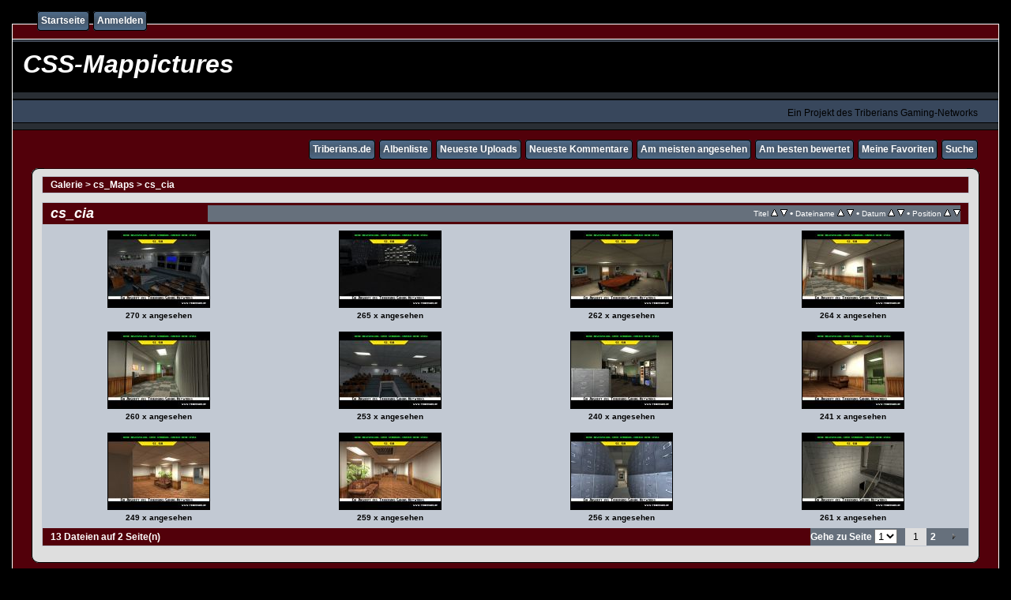

--- FILE ---
content_type: text/css
request_url: https://cssmappictures.triberians.de/themes/rainy_day/style.css
body_size: 3362
content:
/*************************
  Coppermine Photo Gallery
  ************************
  Copyright (c) 2003-2017 Coppermine Dev Team
  v1.0 originally written by Gregory Demar

  This program is free software; you can redistribute it and/or modify
  it under the terms of the GNU General Public License version 3
  as published by the Free Software Foundation.

  ********************************************
  Coppermine version: 1.5.46
  $HeadURL: https://svn.code.sf.net/p/coppermine/code/trunk/cpg1.5.x/themes/rainy_day/style.css $
  $Revision: 8873 $
**********************************************/

/* Colors used:                                */
/* --------------------------------------------*/
/* #000000 = RBG   0,  0,  0 = (black)         */
/* #66707C = RBG 102,112,124 = (dark grey)     */
/* #5F5F5F = RBG  95, 95, 95 = (dark grey)     */
/* #BDBEBD = RBG 189,190,189 = (light grey)    */
/* #A3AAB4 = RBG 163,170,180 = (light grey)    */
/* #C2C9D3 = RBG 194,201,211 = (light grey)    */
/* #DEDEDE = RBG 222,222,222 = (dark white)    */
/* #EFEFEF = RBG 239,239,239 = (dark white)    */
/* #FFFFFF = RBG 255,255,255 = (white)         */
/* #758698 = RBG 117,134,152 = (light blue)    */
/* #005D8C = RBG   0, 93,140 = (medium blue)   */
/* #0033CC = RBG   0, 51,204 = (medium blue)   */
/* #00529B = RGB   0, 82,155 = blue            */
/* #BDE5F8 = RGB 189,229,247 = cyan            */
/* #4F8A10 = RGB  79,138, 16 = dark green      */
/* #DFF2BF = RGB 223,242,191 = light green     */
/* #9F6000 = RGB 159, 96,  0 = dark brown      */
/* #FEEFB3 = RGB 254,239,179 = light brown     */
/* #D8000C = RGB 216,  0, 12 = red             */
/* #FFBABA = RGB 255,186,186 = pink            */
/* #D63301 = RGB 214, 51,  1 = red             */
/* #FFCCBA = RGB 255,204,186 = pink            */
/* if you don't like a color, just do a search */
/* and replace on the hex color...             */

body {
    font-family: Verdana, Arial, Helvetica, sans-serif;
    font-size: 12px;
    background: #000000 ;
    color: Black;
    margin: 0px;
}

table {
    font-size: 12px;
}

h1{
    font-size: 32px;
    font-family: "Trebuchet MS", Verdana, Arial, Helvetica, sans-serif;
    text-decoration: none;
    color: #FFFFFF;
    margin: 2px;
    font-style: italic;
}

h2 {
    font-family: Arial, Helvetica, sans-serif;
    font-size: 18px;
    margin: 0px;
    color: #FFFFFF;
    font-style: italic;
}

h3 {
    font-weight: normal;
    font-family: Verdana, Arial, Helvetica, sans-serif;
    font-size: 12px;
    margin: 2px;
}

p {
    font-family: Arial, Helvetica, sans-serif;
    font-size: 100%;
    margin: 2px 0px;
}

pre.filepath {
    margin: 0px;
    padding: 0px;
}

ul, ol {
    margin-left: 5px;
    margin-top:0px;
    margin-bottom:0px;
    padding: 0px;
}

li {
    margin-left: 10px;
    margin-top: 4px;
    margin-bottom: 4px;
    padding: 0px;
    list-style-position: outside;
}

ul li {
    list-style-type: disc;
}

.textinput {
    font-family: Verdana, Arial, Helvetica, sans-serif;
    font-size: 100%;
    border: 1px solid #A3AAB4;
    padding-right: 3px;
    padding-left: 3px;
    background-color: #DEDEDE;
}

.listbox {
    font-family: Verdana, Arial, Arial, Helvetica, sans-serif;
    background-color: #DEDEDE;
    font-size: 100%;
    border: 1px solid #A3AAB4;
    vertical-align: middle;
}

.button, .buttonlist ul li a {
    font-family: Arial, Helvetica, sans-serif;
    font-size: 85%;
    border: 1px solid #005D8C;
    background-image: url(images/button_bg.gif);
    background-position: bottom;
    cursor:pointer;
    padding-left:0px;
    padding-right:0px;
    margin-right:2px;
    white-space: nowrap;
}

.radio {
    font-family: Verdana, Arial, Helvetica, sans-serif;
    font-size: 100%;
    vertical-align: middle;
}

.checkbox {
    font-family: Verdana, Arial, Helvetica, sans-serif;
    font-size: 100%;
    vertical-align: middle;
}

a {
    color: #0033CC;
    text-decoration: none;
}

a:hover {
    color: #0033CC;
    text-decoration: underline;
}

.bblink a {
    color: #0033CC;
    text-decoration: none;
}

.bblink a:hover {
    color: #0033CC;
    text-decoration: underline;
}

.maintable {
    border: 1px solid #DEDEDE;
/*        background-color: #FFFFFF; */
    background-color:#C2C9D3;
    margin-top: 1px;
    margin-bottom: 1px;
}

.tableh1 {
    background: #52000a ;
    color: #FFFFFF;
    font-weight:bold;
    padding-top: 3px;
    padding-right: 10px;
    padding-bottom: 3px;
    padding-left: 10px;
}

.tableh2 {
    background: #aaabac ;
    color: #FFFFFF;
    padding-top: 3px;
    padding-right: 10px;
    padding-bottom: 3px;
    padding-left: 10px;
}

.tableb {
    background: #cacbcd ;
    padding-top: 3px;
    padding-right: 10px;
    padding-bottom: 3px;
    padding-left: 10px;
}

/* This class will be used in conjunction with class tableb: attributes not particularly (re)-assigned will be taken into account from tableb. */
/* It is being used to accomplish alternating row colors for lists. */
/* It's recommended to only assign another background color that slightly differs from the one defined in tableb */
.tableb_alternate {
    background: #DEDEDE;
}

.tablef {
    background: #A3AAB4;
    padding-top: 10px;
    padding-right: 10px;
    padding-bottom: 10px;
    padding-left: 10px;
}

.catrow_noalb {
    background: #A3AAB4 ;
    color: #000000;
    padding-top: 3px;
    padding-right: 10px;
    padding-bottom: 3px;
    padding-left: 10px;
}

.catrow {
    background: #C2C9D3 ;
    padding-top: 3px;
    padding-right: 10px;
    padding-bottom: 3px;
    padding-left: 10px;
}

.album_stat {
    font-size: 85%;
    margin: 5px 0px;
}

.thumb_filename {
    font-size: 80%;
    display: block;
}

.thumb_title {
    font-weight: bold;
    font-size: 80%;
    padding: 2px;
    display: block;
}

.thumb_caption {
    font-size: 80%;
    padding: 1px;
    display: block;
}

.thumb_caption a {
    text-decoration: underline;
    color: #000000;
}

.thumb_num_comments {
    font-weight: normal;
    font-size: 80%;
    padding: 2px;
    font-style: italic;
    display: block;
}

.user_thumb_infobox {
    margin-top: 1px;
    margin-bottom: 1px;
}

.user_thumb_infobox th {
    font-weight: bold;
    font-size: 100%;
    margin-top: 1px;
    margin-bottom: 1px;
    text-align: center;
}

.user_thumb_infobox td {
    font-size: 85%;
    margin-top: 1px;
    margin-bottom: 1px;
    text-align: center;
}

.user_thumb_infobox a {
    text-decoration: none;
    color: #000000;
}

.user_thumb_infobox a:hover {
    color: #000000;
    text-decoration: underline;
}

.sortorder_cell {
    background: #66707C ;
    color: #FFFFFF;
    padding: 0px;
    margin: 0px;
}

.sortorder_options {
    font-family: Verdana, Arial, Helvetica, sans-serif;
    background: #66707C ;
    color: #FFFFFF;
    padding: 0px;
    margin: 0px;
    font-weight: normal;
    font-size: 80%;
    white-space: nowrap;
}

.navmenu {
    font-family: Verdana, Arial, Helvetica, sans-serif;
    color: #FFFFFF;
    font-size: 100%;
    font-weight: bold;
    background: #66707C ;
    border-style: none;
}

.navmenu img {
    margin-top: 1px;
    margin-right: 5px;
    margin-bottom: 1px;
    margin-left: 5px;
}

.navmenu a {
    display: block;
    padding-top: 2px;
    padding-right: 5px;
    padding-bottom: 2px;
    padding-left: 5px;
    text-decoration: none;
    color: #FFFFFF;
}

.navmenu a:hover {
    background: #C2C9D3 ;
    text-decoration: none;
    color:         #000000;
}

.admin_menu {
    font-family: Arial, Helvetica, sans-serif;
    font-size: 85%;
    border: 1px solid #005D8C;
    background-image: url(images/button_bg.gif);
    background-position: bottom;
    background-repeat: repeat-x;
    background-color: #FFFFFF;
    color: #000000;
    margin-top: 0px;
    margin-bottom: 0px;
    text-align: center;
}

.admin_menu a {
    color: #000000;
    text-decoration: none;
    padding-top: 1px;
    padding-bottom: 1px;
    padding-left: 2px;
    padding-right: 2px;
}

.admin_menu a:hover {
    color: #000000;
    text-decoration: underline;
}

.admin_float {
    float:left;
    margin-left: 1px;
    margin-right: 1px;
    margin-top: 1px;
    margin-bottom: 1px;
    max-height:1.5em;
    display: block;
    position: relative;
    white-space:nowrap;
    /*width:100px;*/
}

.admin_menu_wrapper {
    width:100%;
}

#admin_menu_anim {
    background-image: url(images/button_bg_anim.gif);
}

.icon {
    vertical-align:middle;
    margin-right:1px;
}

.comment_date{
    color: #5F5F5F;
    font-size: 90%;
    vertical-align: middle;
}

.image {
    border-style: solid;
    border-width:1px;
    border-color: #000000;
    margin: 2px;
}

/* pseudo-classes for image links */
a:link .image{
    border-style: solid;
    border-width:1px;
    border-color: #000000;
    margin: 2px;
}

a:visited .image{
    border-style: solid;
    border-width:1px;
    border-color: #63717B;
    margin: 2px;
}

a:focus .image{
    border-style: solid;
    border-width:1px;
    border-color: #000000;
    margin: 2px;
}

a:hover .image{
    border-style: solid;
    border-width:1px;
    border-color: #0033CC;
    margin: 2px;
}

a:active .image{
    border-style: solid;
    border-width:1px;
    border-color: #000000;
    margin: 2px;
}

/* pseudo-classes for middlethumb links */
a:link .middlethumb,a:visited .middlethumb,a:focus .middlethumb,a:hover .middlethumb,a:active .middlethumb{
    border: 2px solid blue;
}

.imageborder {
    border: 1px solid #000000;
    background-color: #FFFFFF;
    margin-top: 3px;
    margin-bottom: 3px;
}

.display_media {
    background: #C2C9D3 ;
    padding-top: 3px;
    padding-right: 10px;
    padding-bottom: 3px;
    padding-left: 10px;
}

.thumbnails {
    background: #C2C9D3 ;
    padding: 5px;
}

.footer {
    font-size: 9px;
    color: #292e34;
}

.footer a {
    text-decoration: none;
    color: black;
}

.footer a:hover {
    color: black;
    text-decoration: underline;
}

.statlink {
    color: #FFFFFF;
}

.statlink a {
    text-decoration: none;
    color: #FFFFFF;
}

.statlink a:hover {
    color: #FFFFFF;
    text-decoration: underline;
}

.alblink {
    font-weight:bold;
}

.alblink a {
    text-decoration: underline;
    color: #000000;
}

.alblink a:hover {
    color: #000000;
    text-decoration: underline;
}

.catlink {
    display: block;
    margin-bottom: 2px;
    font-weight:bold;
}

.catlink a {
    text-decoration: underline;
    color: #000000;
}

.catlink a:hover {
    color: #000000;
    text-decoration: underline;
}

.topmenu {
    font-size: 100%;
}

.topmenu a {
    color: #FFFFFF;
    text-decoration: none;
}

.topmenu a:hover  {
    color: #FFFFFF;
    text-decoration: underline;
}

.topmenu td  {
    white-space: nowrap;
    font-weight: bold;
}


.img_caption_table {
    border: none;
    background-color: #FFFFFF;
    width: 100%;
    margin: 0px;
}

.img_caption_table th {
    background: #A3AAB4 ;
    font-size: 100%;
    color: #000000;
    padding-top: 4px;
    padding-right: 10px;
    padding-bottom: 4px;
    padding-left: 10px;
    border-top: 1px solid #FFFFFF;
}

.img_caption_table td {
    background: #C2C9D3 ;
    padding-top: 6px;
    padding-right: 10px;
    padding-bottom: 6px;
    padding-left: 10px;
    border-top: 1px solid #FFFFFF;
    white-space: normal;
}

.debug_text {
    border: #BDBEBD;
    background-color: #EFEFEF;
    width: 100%;
    margin: 0px;
}

.clickable_option {
    cursor: default;
}

.listbox_lang {
    color: #000000;
    background-color: #758698;
    border: 1px solid #A3AAB4;
    font-size: 80%;
    font-family: Arial, Helvetica, sans-serif;
    vertical-align: middle;
}

.pic_title {
    color: black;
    font-size: 110%;
    font-weight:bold;
    font-style: normal;
    text-align : center;
    padding-top:0px;
    padding-bottom:0px;
    margin-top:0px;
    margin-bottom:0px;
    line-height:1.0em;
}

.pic_caption {
    color: black;
    font-size: 100%;
    font-weight:normal;
    font-style: normal;
    text-align : center;
    padding-top:0px;
    padding-bottom:0px;
    margin-top:0px;
    margin-bottom:0px;
    line-height:1.0em;
}

.important {
    /* background-image : url(images/important.gif); */
    color: red;
    font-weight: bold;
    padding-left:1px;
    padding-right:1px;
    padding-top:3px;
    padding-bottom:3px;
}

#cpgChooseLanguageWrapper {
    margin-left:3px;
    margin-right:3px;
    margin-top:0px;
    margin-bottom:0px;
}

#cpgChooseThemeWrapper {
    margin-left:3px;
    margin-right:3px;
    margin-top:0px;
    margin-bottom:0px;
}

.filmstrip_background {
    background-color:#000000;
}

.prev_strip {
    text-align: left;
}

.next_strip{
    text-align: right;
}

/** Swfupload css **/
div.fieldset {
    border:  2px solid #0E72A4;
    margin: 10px 0;
    padding: 20px 10px;
}

div.fieldset span.legend {
    position: relative;
    padding: 3px;
    top: -30px;
    background-color: #66707C;
    color: #FFF;
    font-weight: bold;
}

div.flash {
    width: 375px;
    margin: 10px 5px;
    border-color: #DEDEDE;
}

input[disabled]{ border: 1px solid #ccc } /* FF 2 Fix */


.progressWrapper {
    width: 357px;
    overflow: hidden;
}

.progressContainer {
    margin: 5px;
    padding: 4px;
    border: solid 1px #E8E8E8;
    background-color: #F7F7F7;
    overflow: hidden;
}
/* Message */
.message {
    margin: 1em 0;
    padding: 10px 20px;
    border: solid 1px #FFDD99;
    background-color: #FFFFCC;
    overflow: hidden;
}
/* Error */
.red {
    border: solid 1px #B50000;
    background-color: #FFEBEB;
}

/* Current */
.green {
    border: solid 1px #DDF0DD;
    background-color: #EBFFEB;
}

/* Complete */
.blue {
    border: solid 1px #CEE2F2;
    background-color: #F0F5FF;
}

.progressName {
    font-size: 8pt;
    font-weight: 700;
    color: #555;
    width: 323px;
    height: 14px;
    text-align: left;
    white-space: nowrap;
    overflow: hidden;
}

.progressBarInProgress,
.progressBarComplete,
.progressBarError {
    font-size: 0;
    width: 0%;
    height: 2px;
    background-color: blue;
    margin-top: 2px;
}

.progressBarComplete {
    width: 100%;
    background-color: green;
    visibility: hidden;
}

.progressBarError {
    width: 100%;
    background-color: red;
    visibility: hidden;
}

.progressBarStatus {
    margin-top: 2px;
    width: 337px;
    font-size: 7pt;
    font-family: Arial;
    text-align: left;
    white-space: nowrap;
    color: #555;
}

a.progressCancel {
    font-size: 0;
    display: block;
    height: 14px;
    width: 14px;
    background-image: url(../../images/cancelbutton.gif);
    background-repeat: no-repeat;
    background-position: -14px 0px;
    float: right;
}

a.progressCancel:hover {
    background-position: 0px 0px;
}

.swfupload {
    vertical-align: top;
}

/**styles for photo manager*/
table#pic_sort tr td {
    padding: 4px;
    border-bottom: 1px solid #ccc;
}

/** styles for album manager and photo album*/
table#album_sort tr td {
    padding: 3px;
    border-bottom: 1px solid #ccc;
}

table#album_sort tr td span.editAlbum {
    margin-left: 100px;
    font-size: 10px;
    line-height: 100%;
    text-decoration: underline;
    cursor: pointer;
    display: none;
    color: #FF0000;
}

.cpg_message_info, .cpg_message_success, .cpg_message_warning, .cpg_message_error, .cpg_message_validation {
    border: 1px solid;
    margin: 10px 0px;
    padding:15px 10px 15px 50px;
    background-repeat: no-repeat;
    background-position: 10px center;
}
.cpg_message_info {
    color: #00529B;
    background-color: #BDE5F8;
    background-image: url('../../images/message/info.png');
}
.cpg_message_success {
    color: #4F8A10;
    background-color: #DFF2BF;
    background-image: url('../../images/message/ok.png');
}
.cpg_message_warning {
    color: #9F6000;
    background-color: #FEEFB3;
    background-image: url('../../images/message/warning.png');
}
.cpg_message_error {
    color: #D8000C;
    background-color: #FFBABA;
    background-image: url('../../images/message/stop.png');
}
.cpg_message_validation {
    color: #D63301;
    background-color: #FFCCBA;
    background-image: url('../../images/message/error.png');
}

.cpg_summary {
    font-size:0.9em;
	border: 1px solid;
    margin: 10px 0px;
	padding:5px 10px 5px 10px;
    color: #FF2B9C;
    background-color: #FFDEEF;
	text-align:right;
	float:right;
	width:400px;
}

#GB_window {
    background-color: #C2C9D3;
    border: 5px solid #DEDEDE;
}

.external {
    background: transparent url('../../images/link.gif') 100% 50% no-repeat;
    padding-right: 10px;
}

.detail_head_collapsed, .detail_head_expanded {
    color: #0033CC;
}

--- FILE ---
content_type: text/javascript
request_url: https://cssmappictures.triberians.de/js/thumbnails.js
body_size: 511
content:
/*************************
  Coppermine Photo Gallery
  ************************
  Copyright (c) 2003-2017 Coppermine Dev Team
  v1.0 originally written by Gregory DEMAR

  This program is free software; you can redistribute it and/or modify
  it under the terms of the GNU General Public License version 3
  as published by the Free Software Foundation.

  ********************************************
  Coppermine version: 1.5.46
  $HeadURL: https://svn.code.sf.net/p/coppermine/code/trunk/cpg1.5.x/js/thumbnails.js $
  $Revision: 8873 $
**********************************************/
$(document).ready(function() {
    addSortOptions();
});

function addSortOptions(){
    var extra_att = '';
    var sortable = '';
    // Change the separator to '<br />' for vertical stacking
    var separator = '&nbsp;&bull;&nbsp;';
    sortable += '<span class="sortorder_options">';
    sortable += js_vars.sort_vars.sort_title;
    sortable += '</span>';
    sortable += '&nbsp;';
    sortable += '<span class="statlink">';
    sortable += '<a href="thumbnails.php?album=' + js_vars.sort_vars.aid + '&amp;page=' + js_vars.sort_vars.page + '&amp;sort=ta" title="' + js_vars.sort_vars.sort_ta + '"><img src="images/ascending.png" width="9" height="9" border="0" alt="+" /></a>';
    sortable += '</span>';
    sortable += '&nbsp;';
    sortable += '<span class="statlink">';
    sortable += '<a href="thumbnails.php?album=' + js_vars.sort_vars.aid + '&amp;page=' + js_vars.sort_vars.page + '&amp;sort=td" title="' + js_vars.sort_vars.sort_td + '"><img src="images/descending.png" width="9" height="9" border="0" alt="-" /></a>';
    sortable += '</span>';
    sortable += separator;
    
    sortable += '<span class="sortorder_options">';
    sortable += js_vars.sort_vars.sort_name;
    sortable += '</span>';
    sortable += '&nbsp;';
    sortable += '<span class="statlink">';
    sortable += '<a href="thumbnails.php?album=' + js_vars.sort_vars.aid + '&amp;page=' + js_vars.sort_vars.page + '&amp;sort=na" title="' + js_vars.sort_vars.sort_na + '"><img src="images/ascending.png" width="9" height="9" border="0" alt="+" /></a>';
    sortable += '</span>';
    sortable += '&nbsp;';
    sortable += '<span class="statlink">';
    sortable += '<a href="thumbnails.php?album=' + js_vars.sort_vars.aid + '&amp;page=' + js_vars.sort_vars.page + '&amp;sort=nd" title="' + js_vars.sort_vars.sort_nd + '"><img src="images/descending.png" width="9" height="9" border="0" alt="-" /></a>';
    sortable += '</span>';
    sortable += separator;
    
    sortable += '<span class="sortorder_options">';
    sortable += js_vars.sort_vars.sort_date;
    sortable += '</span>';
    sortable += '&nbsp;';
    sortable += '<span class="statlink">';
    sortable += '<a href="thumbnails.php?album=' + js_vars.sort_vars.aid + '&amp;page=' + js_vars.sort_vars.page + '&amp;sort=da" title="' + js_vars.sort_vars.sort_da + '"><img src="images/ascending.png" width="9" height="9" border="0" alt="+" /></a>';
    sortable += '</span>';
    sortable += '&nbsp;';
    sortable += '<span class="statlink">';
    sortable += '<a href="thumbnails.php?album=' + js_vars.sort_vars.aid + '&amp;page=' + js_vars.sort_vars.page + '&amp;sort=dd" title="' + js_vars.sort_vars.sort_dd + '"><img src="images/descending.png" width="9" height="9" border="0" alt="-" /></a>';
    sortable += '</span>';
    sortable += separator;
    
    sortable += '<span class="sortorder_options">';
    sortable += js_vars.sort_vars.sort_position;
    sortable += '</span>';
    sortable += '&nbsp;';
    sortable += '<span class="statlink">';
    sortable += '<a href="thumbnails.php?album=' + js_vars.sort_vars.aid + '&amp;page=' + js_vars.sort_vars.page + '&amp;sort=pa" title="' + js_vars.sort_vars.sort_pa + '"><img src="images/ascending.png" width="9" height="9" border="0" alt="+" /></a>';
    sortable += '</span>';
    sortable += '&nbsp;';
    sortable += '<span class="statlink">';
    sortable += '<a href="thumbnails.php?album=' + js_vars.sort_vars.aid + '&amp;page=' + js_vars.sort_vars.page + '&amp;sort=pd" title="' + js_vars.sort_vars.sort_pd + '"><img src="images/descending.png" width="9" height="9" border="0" alt="-" /></a>';
    sortable += '</span>';
    
    $('#sortorder_cell').append(sortable); 
}